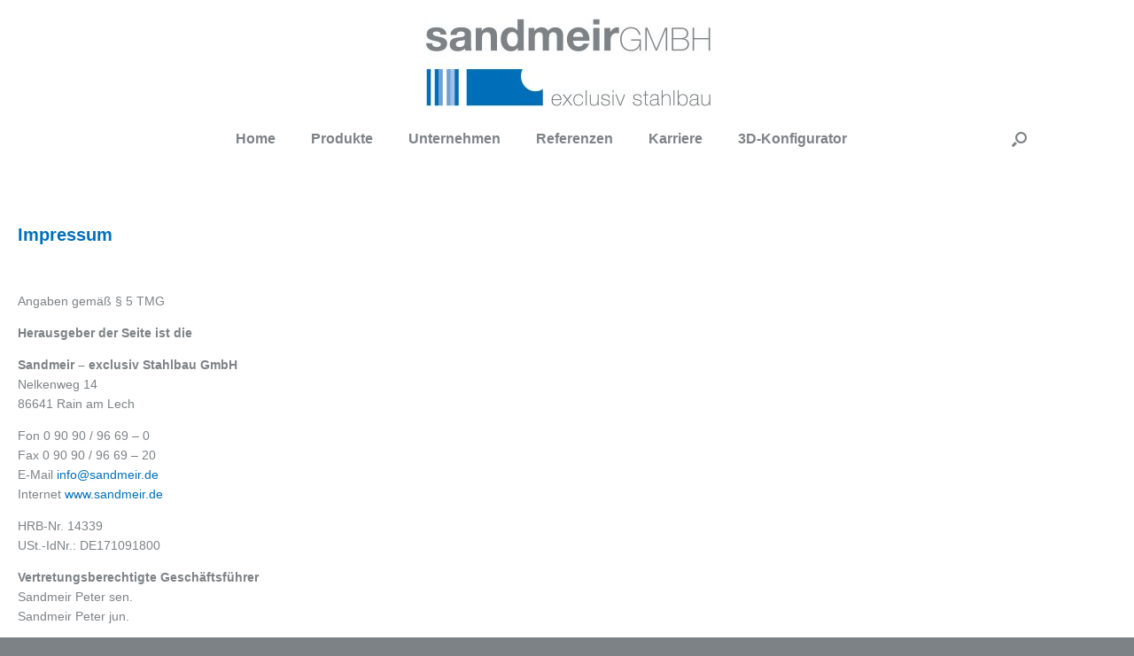

--- FILE ---
content_type: text/css
request_url: https://sandmeir.de/wp-content/uploads/siteorigin-widgets/sow-social-media-buttons-atom-6a7ddc5f08ec.css?ver=6.8.3
body_size: 814
content:
.so-widget-sow-social-media-buttons-atom-6a7ddc5f08ec .social-media-button-container {
  zoom: 1;
  text-align: left;
  /*
	&:after {
		content:"";
		display:inline-block;
		width:100%;
	}
	*/
}
.so-widget-sow-social-media-buttons-atom-6a7ddc5f08ec .social-media-button-container:before {
  content: '';
  display: block;
}
.so-widget-sow-social-media-buttons-atom-6a7ddc5f08ec .social-media-button-container:after {
  content: '';
  display: table;
  clear: both;
}
@media (max-width: 780px) {
  .so-widget-sow-social-media-buttons-atom-6a7ddc5f08ec .social-media-button-container {
    text-align: left;
  }
}
.so-widget-sow-social-media-buttons-atom-6a7ddc5f08ec .sow-social-media-button-facebook-0 {
  border: 1px solid;
  -webkit-box-shadow: inset 0 1px 0 rgba(255,255,255,0.2), 0 1px 2px rgba(0,0,0,0.065);
  -moz-box-shadow: inset 0 1px 0 rgba(255,255,255,0.2), 0 1px 2px rgba(0,0,0,0.065);
  box-shadow: inset 0 1px 0 rgba(255,255,255,0.2), 0 1px 2px rgba(0,0,0,0.065);
  text-shadow: 0 1px 0 rgba(0, 0, 0, 0.05);
  border-color: #3881ca #347cc4 #3174b8 #347cc4;
  background: #6ca2d8;
  background: -webkit-gradient(linear, left bottom, left top, color-stop(0, #4488cd), color-stop(1, #6ca2d8));
  background: -ms-linear-gradient(bottom, #4488cd, #6ca2d8);
  background: -moz-linear-gradient(center bottom, #4488cd 0%, #6ca2d8 100%);
  background: -o-linear-gradient(#6ca2d8, #4488cd);
  filter: progid:DXImageTransform.Microsoft.gradient(startColorstr='#6ca2d8', endColorstr='#4488cd', GradientType=0);
  color: #ffffff !important;
}
.so-widget-sow-social-media-buttons-atom-6a7ddc5f08ec .sow-social-media-button-facebook-0.ow-button-hover:focus,
.so-widget-sow-social-media-buttons-atom-6a7ddc5f08ec .sow-social-media-button-facebook-0.ow-button-hover:hover {
  background: #74a7da;
  background: -webkit-gradient(linear, left bottom, left top, color-stop(0, #4c8ecf), color-stop(1, #74a7da));
  background: -ms-linear-gradient(bottom, #4c8ecf, #74a7da);
  background: -moz-linear-gradient(center bottom, #4c8ecf 0%, #74a7da 100%);
  background: -o-linear-gradient(#74a7da, #4c8ecf);
  filter: progid:DXImageTransform.Microsoft.gradient(startColorstr='#74a7da', endColorstr='#4c8ecf', GradientType=0);
  border-top: 1px solid #4086cc;
  border-right: 1px solid #3881ca;
  border-bottom: 1px solid #3379c0;
  border-left: 1px solid #3881ca;
}
.so-widget-sow-social-media-buttons-atom-6a7ddc5f08ec .sow-social-media-button-facebook-0.ow-button-hover:focus,
.so-widget-sow-social-media-buttons-atom-6a7ddc5f08ec .sow-social-media-button-facebook-0.ow-button-hover:hover {
  color: #ffffff !important;
}
.so-widget-sow-social-media-buttons-atom-6a7ddc5f08ec .sow-social-media-button-instagram-0 {
  border: 1px solid;
  -webkit-box-shadow: inset 0 1px 0 rgba(255,255,255,0.2), 0 1px 2px rgba(0,0,0,0.065);
  -moz-box-shadow: inset 0 1px 0 rgba(255,255,255,0.2), 0 1px 2px rgba(0,0,0,0.065);
  box-shadow: inset 0 1px 0 rgba(255,255,255,0.2), 0 1px 2px rgba(0,0,0,0.065);
  text-shadow: 0 1px 0 rgba(0, 0, 0, 0.05);
  border-color: #3881ca #347cc4 #3174b8 #347cc4;
  background: #6ca2d8;
  background: -webkit-gradient(linear, left bottom, left top, color-stop(0, #4488cd), color-stop(1, #6ca2d8));
  background: -ms-linear-gradient(bottom, #4488cd, #6ca2d8);
  background: -moz-linear-gradient(center bottom, #4488cd 0%, #6ca2d8 100%);
  background: -o-linear-gradient(#6ca2d8, #4488cd);
  filter: progid:DXImageTransform.Microsoft.gradient(startColorstr='#6ca2d8', endColorstr='#4488cd', GradientType=0);
  color: #ffffff !important;
}
.so-widget-sow-social-media-buttons-atom-6a7ddc5f08ec .sow-social-media-button-instagram-0.ow-button-hover:focus,
.so-widget-sow-social-media-buttons-atom-6a7ddc5f08ec .sow-social-media-button-instagram-0.ow-button-hover:hover {
  background: #74a7da;
  background: -webkit-gradient(linear, left bottom, left top, color-stop(0, #4c8ecf), color-stop(1, #74a7da));
  background: -ms-linear-gradient(bottom, #4c8ecf, #74a7da);
  background: -moz-linear-gradient(center bottom, #4c8ecf 0%, #74a7da 100%);
  background: -o-linear-gradient(#74a7da, #4c8ecf);
  filter: progid:DXImageTransform.Microsoft.gradient(startColorstr='#74a7da', endColorstr='#4c8ecf', GradientType=0);
  border-top: 1px solid #4086cc;
  border-right: 1px solid #3881ca;
  border-bottom: 1px solid #3379c0;
  border-left: 1px solid #3881ca;
}
.so-widget-sow-social-media-buttons-atom-6a7ddc5f08ec .sow-social-media-button-instagram-0.ow-button-hover:focus,
.so-widget-sow-social-media-buttons-atom-6a7ddc5f08ec .sow-social-media-button-instagram-0.ow-button-hover:hover {
  color: #ffffff !important;
}
.so-widget-sow-social-media-buttons-atom-6a7ddc5f08ec .sow-social-media-button {
  display: inline-block;
  font-size: 1em;
  line-height: 1em;
  margin: 0.1em 0.1em 0.1em 0;
  padding: 1em 0;
  width: 3em;
  text-align: center;
  vertical-align: middle;
  -webkit-border-radius: 0.25em;
  -moz-border-radius: 0.25em;
  border-radius: 0.25em;
}
.so-widget-sow-social-media-buttons-atom-6a7ddc5f08ec .sow-social-media-button .sow-icon-fontawesome {
  display: inline-block;
  height: 1em;
}

--- FILE ---
content_type: text/css
request_url: https://sandmeir.de/wp-content/uploads/elementor/css/post-194.css?ver=1768456987
body_size: 453
content:
.elementor-kit-194{--e-global-color-primary:#006FB9;--e-global-color-secondary:#6DA2D8;--e-global-color-text:#7D8286;--e-global-color-accent:#A2C0E6;--e-global-color-fb4f3ec:#A5BD05;--e-global-color-2ce89dd:#9C9578;--e-global-color-7e5cf6b:#FFFFFF;--e-global-color-c922e14:#DEE2B8;--e-global-color-2f52984:#D7D4C5;--e-global-typography-primary-font-family:"Roboto";--e-global-typography-primary-font-weight:600;--e-global-typography-secondary-font-family:"Roboto Slab";--e-global-typography-secondary-font-weight:400;--e-global-typography-text-font-family:"Roboto";--e-global-typography-text-font-weight:400;--e-global-typography-accent-font-family:"Roboto";--e-global-typography-accent-font-weight:500;--e-global-typography-8e23598-font-family:"Helvetica";--e-global-typography-8e23598-font-size:24px;--e-global-typography-8e23598-font-weight:500;--e-global-typography-8e23598-line-height:1em;--e-global-typography-8e23598-letter-spacing:5px;--e-global-typography-8c8b78d-font-family:"Helvetica";--e-global-typography-8c8b78d-font-size:14px;--e-global-typography-8c8b78d-font-weight:400;--e-global-typography-ec82dc9-font-family:"Helvetica";--e-global-typography-ec82dc9-font-size:45px;--e-global-typography-ec82dc9-font-weight:600;--e-global-typography-7e01842-font-family:"Helvetica";--e-global-typography-7e01842-font-weight:600;--e-global-typography-892dbf8-font-family:"Helvetica";--e-global-typography-892dbf8-font-size:16px;--e-global-typography-892dbf8-font-weight:400;}.elementor-section.elementor-section-boxed > .elementor-container{max-width:1140px;}.e-con{--container-max-width:1140px;}.elementor-widget:not(:last-child){margin-block-end:20px;}.elementor-element{--widgets-spacing:20px 20px;--widgets-spacing-row:20px;--widgets-spacing-column:20px;}{}h1.entry-title{display:var(--page-title-display);}@media(max-width:1024px){.elementor-section.elementor-section-boxed > .elementor-container{max-width:1024px;}.e-con{--container-max-width:1024px;}}@media(max-width:767px){.elementor-section.elementor-section-boxed > .elementor-container{max-width:767px;}.e-con{--container-max-width:767px;}}

--- FILE ---
content_type: text/css
request_url: https://sandmeir.de/wp-content/uploads/elementor/css/post-647.css?ver=1768466830
body_size: 218
content:
.elementor-647 .elementor-element.elementor-element-39d512be > .elementor-container{max-width:1400px;}.elementor-647 .elementor-element.elementor-element-7c32ce4{--spacer-size:10px;}.elementor-widget-heading .elementor-heading-title{font-family:var( --e-global-typography-primary-font-family ), Sans-serif;font-weight:var( --e-global-typography-primary-font-weight );color:var( --e-global-color-primary );}.elementor-647 .elementor-element.elementor-element-75cbd7a .elementor-heading-title{font-family:"Helvetica", Sans-serif;font-weight:600;}.elementor-widget-text-editor{font-family:var( --e-global-typography-text-font-family ), Sans-serif;font-weight:var( --e-global-typography-text-font-weight );color:var( --e-global-color-text );}.elementor-widget-text-editor.elementor-drop-cap-view-stacked .elementor-drop-cap{background-color:var( --e-global-color-primary );}.elementor-widget-text-editor.elementor-drop-cap-view-framed .elementor-drop-cap, .elementor-widget-text-editor.elementor-drop-cap-view-default .elementor-drop-cap{color:var( --e-global-color-primary );border-color:var( --e-global-color-primary );}.elementor-647 .elementor-element.elementor-element-149b8fcb{font-family:"Helvetica", Sans-serif;font-weight:400;}

--- FILE ---
content_type: text/css
request_url: https://sandmeir.de/wp-content/uploads/siteorigin-widgets/sow-social-media-buttons-atom-063bfcb1df93.css?ver=6.8.3
body_size: 815
content:
.so-widget-sow-social-media-buttons-atom-063bfcb1df93 .social-media-button-container {
  zoom: 1;
  text-align: left;
  /*
	&:after {
		content:"";
		display:inline-block;
		width:100%;
	}
	*/
}
.so-widget-sow-social-media-buttons-atom-063bfcb1df93 .social-media-button-container:before {
  content: '';
  display: block;
}
.so-widget-sow-social-media-buttons-atom-063bfcb1df93 .social-media-button-container:after {
  content: '';
  display: table;
  clear: both;
}
@media (max-width: 780px) {
  .so-widget-sow-social-media-buttons-atom-063bfcb1df93 .social-media-button-container {
    text-align: left;
  }
}
.so-widget-sow-social-media-buttons-atom-063bfcb1df93 .sow-social-media-button-facebook-0 {
  border: 1px solid;
  -webkit-box-shadow: inset 0 1px 0 rgba(255,255,255,0.2), 0 1px 2px rgba(0,0,0,0.065);
  -moz-box-shadow: inset 0 1px 0 rgba(255,255,255,0.2), 0 1px 2px rgba(0,0,0,0.065);
  box-shadow: inset 0 1px 0 rgba(255,255,255,0.2), 0 1px 2px rgba(0,0,0,0.065);
  text-shadow: 0 1px 0 rgba(0, 0, 0, 0.05);
  border-color: #3881ca #347cc4 #3174b8 #347cc4;
  background: #6ca2d8;
  background: -webkit-gradient(linear, left bottom, left top, color-stop(0, #4488cd), color-stop(1, #6ca2d8));
  background: -ms-linear-gradient(bottom, #4488cd, #6ca2d8);
  background: -moz-linear-gradient(center bottom, #4488cd 0%, #6ca2d8 100%);
  background: -o-linear-gradient(#6ca2d8, #4488cd);
  filter: progid:DXImageTransform.Microsoft.gradient(startColorstr='#6ca2d8', endColorstr='#4488cd', GradientType=0);
  color: #ffffff !important;
}
.so-widget-sow-social-media-buttons-atom-063bfcb1df93 .sow-social-media-button-facebook-0.ow-button-hover:focus,
.so-widget-sow-social-media-buttons-atom-063bfcb1df93 .sow-social-media-button-facebook-0.ow-button-hover:hover {
  background: #74a7da;
  background: -webkit-gradient(linear, left bottom, left top, color-stop(0, #4c8ecf), color-stop(1, #74a7da));
  background: -ms-linear-gradient(bottom, #4c8ecf, #74a7da);
  background: -moz-linear-gradient(center bottom, #4c8ecf 0%, #74a7da 100%);
  background: -o-linear-gradient(#74a7da, #4c8ecf);
  filter: progid:DXImageTransform.Microsoft.gradient(startColorstr='#74a7da', endColorstr='#4c8ecf', GradientType=0);
  border-top: 1px solid #4086cc;
  border-right: 1px solid #3881ca;
  border-bottom: 1px solid #3379c0;
  border-left: 1px solid #3881ca;
}
.so-widget-sow-social-media-buttons-atom-063bfcb1df93 .sow-social-media-button-facebook-0.ow-button-hover:focus,
.so-widget-sow-social-media-buttons-atom-063bfcb1df93 .sow-social-media-button-facebook-0.ow-button-hover:hover {
  color: #ffffff !important;
}
.so-widget-sow-social-media-buttons-atom-063bfcb1df93 .sow-social-media-button-instagram-0 {
  border: 1px solid;
  -webkit-box-shadow: inset 0 1px 0 rgba(255,255,255,0.2), 0 1px 2px rgba(0,0,0,0.065);
  -moz-box-shadow: inset 0 1px 0 rgba(255,255,255,0.2), 0 1px 2px rgba(0,0,0,0.065);
  box-shadow: inset 0 1px 0 rgba(255,255,255,0.2), 0 1px 2px rgba(0,0,0,0.065);
  text-shadow: 0 1px 0 rgba(0, 0, 0, 0.05);
  border-color: #3881ca #347cc4 #3174b8 #347cc4;
  background: #6ca2d8;
  background: -webkit-gradient(linear, left bottom, left top, color-stop(0, #4488cd), color-stop(1, #6ca2d8));
  background: -ms-linear-gradient(bottom, #4488cd, #6ca2d8);
  background: -moz-linear-gradient(center bottom, #4488cd 0%, #6ca2d8 100%);
  background: -o-linear-gradient(#6ca2d8, #4488cd);
  filter: progid:DXImageTransform.Microsoft.gradient(startColorstr='#6ca2d8', endColorstr='#4488cd', GradientType=0);
  color: #ffffff !important;
}
.so-widget-sow-social-media-buttons-atom-063bfcb1df93 .sow-social-media-button-instagram-0.ow-button-hover:focus,
.so-widget-sow-social-media-buttons-atom-063bfcb1df93 .sow-social-media-button-instagram-0.ow-button-hover:hover {
  background: #74a7da;
  background: -webkit-gradient(linear, left bottom, left top, color-stop(0, #4c8ecf), color-stop(1, #74a7da));
  background: -ms-linear-gradient(bottom, #4c8ecf, #74a7da);
  background: -moz-linear-gradient(center bottom, #4c8ecf 0%, #74a7da 100%);
  background: -o-linear-gradient(#74a7da, #4c8ecf);
  filter: progid:DXImageTransform.Microsoft.gradient(startColorstr='#74a7da', endColorstr='#4c8ecf', GradientType=0);
  border-top: 1px solid #4086cc;
  border-right: 1px solid #3881ca;
  border-bottom: 1px solid #3379c0;
  border-left: 1px solid #3881ca;
}
.so-widget-sow-social-media-buttons-atom-063bfcb1df93 .sow-social-media-button-instagram-0.ow-button-hover:focus,
.so-widget-sow-social-media-buttons-atom-063bfcb1df93 .sow-social-media-button-instagram-0.ow-button-hover:hover {
  color: #ffffff !important;
}
.so-widget-sow-social-media-buttons-atom-063bfcb1df93 .sow-social-media-button {
  display: inline-block;
  font-size: 1em;
  line-height: 1em;
  margin: 0.1em 0.1em 0.1em 0;
  padding: 1em 0;
  width: 3em;
  text-align: center;
  vertical-align: middle;
  -webkit-border-radius: 0.25em;
  -moz-border-radius: 0.25em;
  border-radius: 0.25em;
}
.so-widget-sow-social-media-buttons-atom-063bfcb1df93 .sow-social-media-button .sow-icon-fontawesome {
  display: inline-block;
  height: 1em;
}